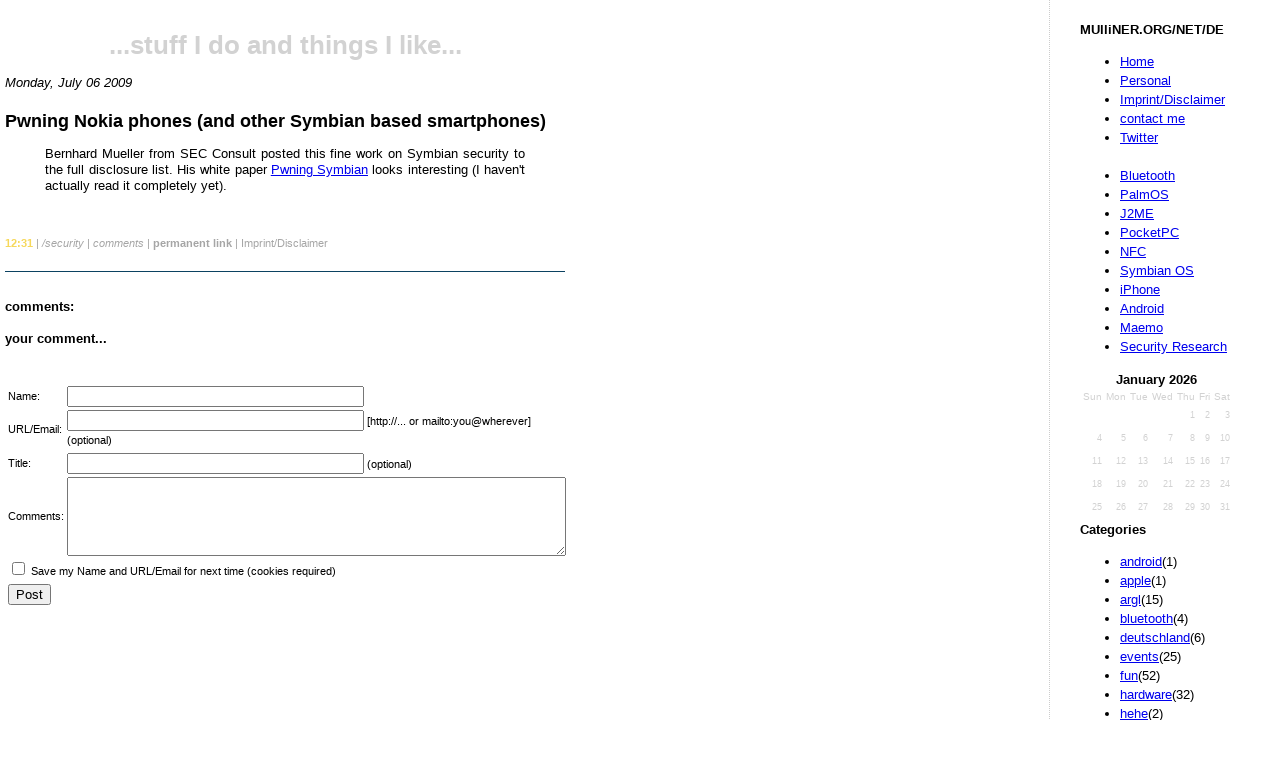

--- FILE ---
content_type: text/html; charset=ISO-8859-1
request_url: http://www.mulliner.org/blog/blosxom.cgi/security/symbian_pwning_nokia_phones.writeback
body_size: 3884
content:
<html>
<head>
 <title>Collin R. Mulliner</title>
 <link rel="shortcut icon" href="/favicon.ico" type="image/x-icon"/>
 <link rel="icon" href="/favicon.ico" type="image/x-icon"/>
 <link rel="stylesheet" type="text/css" href="/blog/stylesheet.css"/>

</head>

<body bgcolor="#ffffff" text="#000000">
 
<div id="menu">

<div class="calendar_month_head">MUlliNER.ORG/NET/DE</div>
<ul class="flatarchive">
<li><a href="/">Home</a></li>
<li><a href="/collin">Personal</a></li>
<li><a href="/impressum.php">Imprint/Disclaimer</a></li>
<li><a href="mailto:collin-blog(AT)mulliner.org">contact me</a></li>
<li><a href="https://www.twitter.com/collinrm">Twitter</a></li>
<br>
<li><a href="/bluetooth">Bluetooth</a></li>
<li><a href="/palm">PalmOS</a></li>
<li><a href="/wj">J2ME</a></li>
<li><a href="/pocketpc/">PocketPC</a></li>
<li><a href="/nfc/">NFC</a></li>
<li><a href="/symbian/">Symbian OS</a></li>
<li><a href="/iphone/">iPhone</a></li>
<li><a href="/android/">Android</a></li>
<li><a href="/nokia770/">Maemo</a></li>
<li><a href="/security/">Security Research</a></li>
</ul>

<table class="calendar"><tr><th colspan="7" class="calendar_month_head">January 2026</th></tr>
<tr>
<th class="calendar_day_head">Sun</th>
<th class="calendar_day_head">Mon</th>
<th class="calendar_day_head">Tue</th>
<th class="calendar_day_head">Wed</th>
<th class="calendar_day_head">Thu</th>
<th class="calendar_day_head">Fri</th>
<th class="calendar_day_head">Sat</th>
</tr>
<tr>
<td class="calendar_day_noday">&nbsp;</td>
<td class="calendar_day_noday">&nbsp;</td>
<td class="calendar_day_noday">&nbsp;</td>
<td class="calendar_day_noday">&nbsp;</td>
<td class="calendar_day_nolink">1</td>
<td class="calendar_day_nolink">2</td>
<td class="calendar_day_nolink">3</td>
</tr>
<tr>
<td class="calendar_day_nolink">4</td>
<td class="calendar_day_nolink">5</td>
<td class="calendar_day_nolink">6</td>
<td class="calendar_day_nolink">7</td>
<td class="calendar_day_nolink">8</td>
<td class="calendar_day_nolink">9</td>
<td class="calendar_day_nolink">10</td>
</tr>
<tr>
<td class="calendar_day_nolink">11</td>
<td class="calendar_day_nolink">12</td>
<td class="calendar_day_nolink">13</td>
<td class="calendar_day_nolink">14</td>
<td class="calendar_day_nolink">15</td>
<td class="calendar_day_nolink">16</td>
<td class="calendar_day_nolink">17</td>
</tr>
<tr>
<td class="calendar_day_nolink">18</td>
<td class="calendar_day_nolink">19</td>
<td class="calendar_day_nolink">20</td>
<td class="calendar_day_nolink">21</td>
<td class="calendar_day_nolink">22</td>
<td class="calendar_day_nolink">23</td>
<td class="calendar_day_nolink">24</td>
</tr>
<tr>
<td class="calendar_day_nolink">25</td>
<td class="calendar_day_nolink">26</td>
<td class="calendar_day_nolink">27</td>
<td class="calendar_day_nolink">28</td>
<td class="calendar_day_nolink">29</td>
<td class="calendar_day_nolink">30</td>
<td class="calendar_day_nolink">31</td>
</tr>
</table>


<div class="calendar_month_head">Categories</div>
<ul class="categories">
<li><a href="http://www.mulliner.org/blog/blosxom.cgi/android/index.html">android</a>(1)</li>
<li><a href="http://www.mulliner.org/blog/blosxom.cgi/apple/index.html">apple</a>(1)</li>
<li><a href="http://www.mulliner.org/blog/blosxom.cgi/argl/index.html">argl</a>(15)</li>
<li><a href="http://www.mulliner.org/blog/blosxom.cgi/bluetooth/index.html">bluetooth</a>(4)</li>
<li><a href="http://www.mulliner.org/blog/blosxom.cgi/deutschland/index.html">deutschland</a>(6)</li>
<li><a href="http://www.mulliner.org/blog/blosxom.cgi/events/index.html">events</a>(25)</li>
<li><a href="http://www.mulliner.org/blog/blosxom.cgi/fun/index.html">fun</a>(52)</li>
<li><a href="http://www.mulliner.org/blog/blosxom.cgi/hardware/index.html">hardware</a>(32)</li>
<li><a href="http://www.mulliner.org/blog/blosxom.cgi/hehe/index.html">hehe</a>(2)</li>
<li><a href="http://www.mulliner.org/blog/blosxom.cgi/j2me/index.html">j2me</a>(2)</li>
<li><a href="http://www.mulliner.org/blog/blosxom.cgi/lora/index.html">lora</a>(2)</li>
<li><a href="http://www.mulliner.org/blog/blosxom.cgi/main/index.html">main</a>(11)</li>
<li><a href="http://www.mulliner.org/blog/blosxom.cgi/misc/index.html">misc</a>(14)</li>
<li><a href="http://www.mulliner.org/blog/blosxom.cgi/mobile/index.html">mobile</a>(2)</li>
<li><a href="http://www.mulliner.org/blog/blosxom.cgi/mobile_computing/index.html">mobile_computing</a>(33)</li>
<li><a href="http://www.mulliner.org/blog/blosxom.cgi/n770/index.html">n770</a>(53)</li>
<li><a href="http://www.mulliner.org/blog/blosxom.cgi/nfc/index.html">nfc</a>(6)</li>
<li><a href="http://www.mulliner.org/blog/blosxom.cgi/palmos/index.html">palmos</a>(4)</li>
<li><a href="http://www.mulliner.org/blog/blosxom.cgi/phones/index.html">phones</a>(17)</li>
<li><a href="http://www.mulliner.org/blog/blosxom.cgi/pocketpc/index.html">pocketpc</a>(13)</li>
<li><a href="http://www.mulliner.org/blog/blosxom.cgi/projects/index.html">projects</a>(10)</li>
<li><a href="http://www.mulliner.org/blog/blosxom.cgi/security/index.html">security</a>(204)</li>
<li><a href="http://www.mulliner.org/blog/blosxom.cgi/software/index.html">software</a>(23)</li>
<li><a href="http://www.mulliner.org/blog/blosxom.cgi/voip/index.html">voip</a>(1)</li>
<li><a href="http://www.mulliner.org/blog/blosxom.cgi/web20/index.html">web20</a>(1)</li>
<li><a href="http://www.mulliner.org/blog/blosxom.cgi/web_links/index.html">web_links</a>(13)</li>
<li><a href="http://www.mulliner.org/blog/blosxom.cgi/windows/index.html">windows</a>(3)</li>
<li><a href="http://www.mulliner.org/blog/blosxom.cgi/wireless/index.html">wireless</a>(3)</li>
<li><a href="http://www.mulliner.org/blog/blosxom.cgi/writing/index.html">writing</a>(1)</li>
</ul>
</ul>


<div class="calendar_month_head">Blogs</div>
<ul class="categories">
<a href="http://mweissbacher.com/blog/">Michael Weissbacher</a><br>
<a href="http://www.wolfgangmetzger.de/">Wolfgang Metzger</a><br>
<a href="http://c-skills.blogspot.de/">C-skills</a><br>
<A href="https://medium.com/@kshortridge">Kelly Shortridge</a>
</ul>

<img src="/png.php" border=0>

<div class="calendar_month_head">Archive</div>
<ul class="flatarchives"><li><a href="http://www.mulliner.org/blog/blosxom.cgi/2021/02/">February</a> 2021 (2)</li><li><a href="http://www.mulliner.org/blog/blosxom.cgi/2019/08/">August</a> 2019 (1)</li><li><a href="http://www.mulliner.org/blog/blosxom.cgi/2019/01/">January</a> 2019 (1)</li><li><a href="http://www.mulliner.org/blog/blosxom.cgi/2018/11/">November</a> 2018 (1)</li><li><a href="http://www.mulliner.org/blog/blosxom.cgi/2018/06/">June</a> 2018 (1)</li><li><a href="http://www.mulliner.org/blog/blosxom.cgi/2018/04/">April</a> 2018 (1)</li><li><a href="http://www.mulliner.org/blog/blosxom.cgi/2018/01/">January</a> 2018 (1)</li><li><a href="http://www.mulliner.org/blog/blosxom.cgi/2017/10/">October</a> 2017 (1)</li><li><a href="http://www.mulliner.org/blog/blosxom.cgi/2017/09/">September</a> 2017 (2)</li><li><a href="http://www.mulliner.org/blog/blosxom.cgi/2017/08/">August</a> 2017 (2)</li><li><a href="http://www.mulliner.org/blog/blosxom.cgi/2017/07/">July</a> 2017 (1)</li><li><a href="http://www.mulliner.org/blog/blosxom.cgi/2017/06/">June</a> 2017 (1)</li><li><a href="http://www.mulliner.org/blog/blosxom.cgi/2017/05/">May</a> 2017 (1)</li><li><a href="http://www.mulliner.org/blog/blosxom.cgi/2017/04/">April</a> 2017 (1)</li><li><a href="http://www.mulliner.org/blog/blosxom.cgi/2017/03/">March</a> 2017 (2)</li><li><a href="http://www.mulliner.org/blog/blosxom.cgi/2017/02/">February</a> 2017 (1)</li><li><a href="http://www.mulliner.org/blog/blosxom.cgi/2017/01/">January</a> 2017 (1)</li><li><a href="http://www.mulliner.org/blog/blosxom.cgi/2016/12/">December</a> 2016 (2)</li><li><a href="http://www.mulliner.org/blog/blosxom.cgi/2016/11/">November</a> 2016 (2)</li><li><a href="http://www.mulliner.org/blog/blosxom.cgi/2016/10/">October</a> 2016 (1)</li><li><a href="http://www.mulliner.org/blog/blosxom.cgi/2016/09/">September</a> 2016 (1)</li><li><a href="http://www.mulliner.org/blog/blosxom.cgi/2016/08/">August</a> 2016 (1)</li><li><a href="http://www.mulliner.org/blog/blosxom.cgi/2016/07/">July</a> 2016 (1)</li><li><a href="http://www.mulliner.org/blog/blosxom.cgi/2016/06/">June</a> 2016 (1)</li><li><a href="http://www.mulliner.org/blog/blosxom.cgi/2016/05/">May</a> 2016 (1)</li><li><a href="http://www.mulliner.org/blog/blosxom.cgi/2016/03/">March</a> 2016 (1)</li><li><a href="http://www.mulliner.org/blog/blosxom.cgi/2016/02/">February</a> 2016 (2)</li><li><a href="http://www.mulliner.org/blog/blosxom.cgi/2016/01/">January</a> 2016 (1)</li><li><a href="http://www.mulliner.org/blog/blosxom.cgi/2015/12/">December</a> 2015 (1)</li><li><a href="http://www.mulliner.org/blog/blosxom.cgi/2015/11/">November</a> 2015 (1)</li><li><a href="http://www.mulliner.org/blog/blosxom.cgi/2015/10/">October</a> 2015 (2)</li><li><a href="http://www.mulliner.org/blog/blosxom.cgi/2015/09/">September</a> 2015 (1)</li><li><a href="http://www.mulliner.org/blog/blosxom.cgi/2015/08/">August</a> 2015 (1)</li><li><a href="http://www.mulliner.org/blog/blosxom.cgi/2015/07/">July</a> 2015 (1)</li><li><a href="http://www.mulliner.org/blog/blosxom.cgi/2015/06/">June</a> 2015 (2)</li><li><a href="http://www.mulliner.org/blog/blosxom.cgi/2015/05/">May</a> 2015 (3)</li><li><a href="http://www.mulliner.org/blog/blosxom.cgi/2015/03/">March</a> 2015 (4)</li><li><a href="http://www.mulliner.org/blog/blosxom.cgi/2015/02/">February</a> 2015 (2)</li><li><a href="http://www.mulliner.org/blog/blosxom.cgi/2015/01/">January</a> 2015 (2)</li><li><a href="http://www.mulliner.org/blog/blosxom.cgi/2014/12/">December</a> 2014 (1)</li><li><a href="http://www.mulliner.org/blog/blosxom.cgi/2014/11/">November</a> 2014 (1)</li><li><a href="http://www.mulliner.org/blog/blosxom.cgi/2014/10/">October</a> 2014 (2)</li><li><a href="http://www.mulliner.org/blog/blosxom.cgi/2014/08/">August</a> 2014 (1)</li><li><a href="http://www.mulliner.org/blog/blosxom.cgi/2014/07/">July</a> 2014 (1)</li><li><a href="http://www.mulliner.org/blog/blosxom.cgi/2014/06/">June</a> 2014 (1)</li><li><a href="http://www.mulliner.org/blog/blosxom.cgi/2014/05/">May</a> 2014 (1)</li><li><a href="http://www.mulliner.org/blog/blosxom.cgi/2014/04/">April</a> 2014 (2)</li><li><a href="http://www.mulliner.org/blog/blosxom.cgi/2014/03/">March</a> 2014 (2)</li><li><a href="http://www.mulliner.org/blog/blosxom.cgi/2014/01/">January</a> 2014 (2)</li><li><a href="http://www.mulliner.org/blog/blosxom.cgi/2013/11/">November</a> 2013 (1)</li><li><a href="http://www.mulliner.org/blog/blosxom.cgi/2013/10/">October</a> 2013 (1)</li><li><a href="http://www.mulliner.org/blog/blosxom.cgi/2013/08/">August</a> 2013 (2)</li><li><a href="http://www.mulliner.org/blog/blosxom.cgi/2013/07/">July</a> 2013 (1)</li><li><a href="http://www.mulliner.org/blog/blosxom.cgi/2013/06/">June</a> 2013 (2)</li><li><a href="http://www.mulliner.org/blog/blosxom.cgi/2013/05/">May</a> 2013 (2)</li><li><a href="http://www.mulliner.org/blog/blosxom.cgi/2013/04/">April</a> 2013 (1)</li><li><a href="http://www.mulliner.org/blog/blosxom.cgi/2013/03/">March</a> 2013 (2)</li><li><a href="http://www.mulliner.org/blog/blosxom.cgi/2013/01/">January</a> 2013 (2)</li><li><a href="http://www.mulliner.org/blog/blosxom.cgi/2012/12/">December</a> 2012 (1)</li><li><a href="http://www.mulliner.org/blog/blosxom.cgi/2012/11/">November</a> 2012 (2)</li><li><a href="http://www.mulliner.org/blog/blosxom.cgi/2012/10/">October</a> 2012 (1)</li><li><a href="http://www.mulliner.org/blog/blosxom.cgi/2012/09/">September</a> 2012 (2)</li><li><a href="http://www.mulliner.org/blog/blosxom.cgi/2012/08/">August</a> 2012 (3)</li><li><a href="http://www.mulliner.org/blog/blosxom.cgi/2012/06/">June</a> 2012 (2)</li><li><a href="http://www.mulliner.org/blog/blosxom.cgi/2012/05/">May</a> 2012 (2)</li><li><a href="http://www.mulliner.org/blog/blosxom.cgi/2012/04/">April</a> 2012 (1)</li><li><a href="http://www.mulliner.org/blog/blosxom.cgi/2012/02/">February</a> 2012 (2)</li><li><a href="http://www.mulliner.org/blog/blosxom.cgi/2012/01/">January</a> 2012 (2)</li><li><a href="http://www.mulliner.org/blog/blosxom.cgi/2011/12/">December</a> 2011 (2)</li><li><a href="http://www.mulliner.org/blog/blosxom.cgi/2011/11/">November</a> 2011 (2)</li><li><a href="http://www.mulliner.org/blog/blosxom.cgi/2011/08/">August</a> 2011 (1)</li><li><a href="http://www.mulliner.org/blog/blosxom.cgi/2011/07/">July</a> 2011 (3)</li><li><a href="http://www.mulliner.org/blog/blosxom.cgi/2011/06/">June</a> 2011 (3)</li><li><a href="http://www.mulliner.org/blog/blosxom.cgi/2011/05/">May</a> 2011 (1)</li><li><a href="http://www.mulliner.org/blog/blosxom.cgi/2011/04/">April</a> 2011 (3)</li><li><a href="http://www.mulliner.org/blog/blosxom.cgi/2011/03/">March</a> 2011 (4)</li><li><a href="http://www.mulliner.org/blog/blosxom.cgi/2011/02/">February</a> 2011 (3)</li><li><a href="http://www.mulliner.org/blog/blosxom.cgi/2011/01/">January</a> 2011 (4)</li><li><a href="http://www.mulliner.org/blog/blosxom.cgi/2010/12/">December</a> 2010 (4)</li><li><a href="http://www.mulliner.org/blog/blosxom.cgi/2010/11/">November</a> 2010 (1)</li><li><a href="http://www.mulliner.org/blog/blosxom.cgi/2010/10/">October</a> 2010 (3)</li><li><a href="http://www.mulliner.org/blog/blosxom.cgi/2010/09/">September</a> 2010 (6)</li><li><a href="http://www.mulliner.org/blog/blosxom.cgi/2010/08/">August</a> 2010 (5)</li><li><a href="http://www.mulliner.org/blog/blosxom.cgi/2010/07/">July</a> 2010 (2)</li><li><a href="http://www.mulliner.org/blog/blosxom.cgi/2010/06/">June</a> 2010 (3)</li><li><a href="http://www.mulliner.org/blog/blosxom.cgi/2010/05/">May</a> 2010 (3)</li><li><a href="http://www.mulliner.org/blog/blosxom.cgi/2010/04/">April</a> 2010 (3)</li><li><a href="http://www.mulliner.org/blog/blosxom.cgi/2010/03/">March</a> 2010 (2)</li><li><a href="http://www.mulliner.org/blog/blosxom.cgi/2010/02/">February</a> 2010 (3)</li><li><a href="http://www.mulliner.org/blog/blosxom.cgi/2010/01/">January</a> 2010 (1)</li><li><a href="http://www.mulliner.org/blog/blosxom.cgi/2009/12/">December</a> 2009 (4)</li><li><a href="http://www.mulliner.org/blog/blosxom.cgi/2009/11/">November</a> 2009 (1)</li><li><a href="http://www.mulliner.org/blog/blosxom.cgi/2009/10/">October</a> 2009 (3)</li><li><a href="http://www.mulliner.org/blog/blosxom.cgi/2009/09/">September</a> 2009 (4)</li><li><a href="http://www.mulliner.org/blog/blosxom.cgi/2009/08/">August</a> 2009 (5)</li><li><a href="http://www.mulliner.org/blog/blosxom.cgi/2009/07/">July</a> 2009 (3)</li><li><a href="http://www.mulliner.org/blog/blosxom.cgi/2009/06/">June</a> 2009 (2)</li><li><a href="http://www.mulliner.org/blog/blosxom.cgi/2009/05/">May</a> 2009 (1)</li><li><a href="http://www.mulliner.org/blog/blosxom.cgi/2009/04/">April</a> 2009 (4)</li><li><a href="http://www.mulliner.org/blog/blosxom.cgi/2009/03/">March</a> 2009 (4)</li><li><a href="http://www.mulliner.org/blog/blosxom.cgi/2009/02/">February</a> 2009 (3)</li><li><a href="http://www.mulliner.org/blog/blosxom.cgi/2009/01/">January</a> 2009 (11)</li><li><a href="http://www.mulliner.org/blog/blosxom.cgi/2008/12/">December</a> 2008 (9)</li><li><a href="http://www.mulliner.org/blog/blosxom.cgi/2008/11/">November</a> 2008 (7)</li><li><a href="http://www.mulliner.org/blog/blosxom.cgi/2008/10/">October</a> 2008 (7)</li><li><a href="http://www.mulliner.org/blog/blosxom.cgi/2008/09/">September</a> 2008 (9)</li><li><a href="http://www.mulliner.org/blog/blosxom.cgi/2008/08/">August</a> 2008 (7)</li><li><a href="http://www.mulliner.org/blog/blosxom.cgi/2008/07/">July</a> 2008 (6)</li><li><a href="http://www.mulliner.org/blog/blosxom.cgi/2008/06/">June</a> 2008 (8)</li><li><a href="http://www.mulliner.org/blog/blosxom.cgi/2008/05/">May</a> 2008 (4)</li><li><a href="http://www.mulliner.org/blog/blosxom.cgi/2008/04/">April</a> 2008 (4)</li><li><a href="http://www.mulliner.org/blog/blosxom.cgi/2008/03/">March</a> 2008 (11)</li><li><a href="http://www.mulliner.org/blog/blosxom.cgi/2008/02/">February</a> 2008 (5)</li><li><a href="http://www.mulliner.org/blog/blosxom.cgi/2008/01/">January</a> 2008 (11)</li><li><a href="http://www.mulliner.org/blog/blosxom.cgi/2007/12/">December</a> 2007 (4)</li><li><a href="http://www.mulliner.org/blog/blosxom.cgi/2007/11/">November</a> 2007 (3)</li><li><a href="http://www.mulliner.org/blog/blosxom.cgi/2007/10/">October</a> 2007 (8)</li><li><a href="http://www.mulliner.org/blog/blosxom.cgi/2007/09/">September</a> 2007 (5)</li><li><a href="http://www.mulliner.org/blog/blosxom.cgi/2007/08/">August</a> 2007 (9)</li><li><a href="http://www.mulliner.org/blog/blosxom.cgi/2007/07/">July</a> 2007 (7)</li><li><a href="http://www.mulliner.org/blog/blosxom.cgi/2007/06/">June</a> 2007 (4)</li><li><a href="http://www.mulliner.org/blog/blosxom.cgi/2007/05/">May</a> 2007 (4)</li><li><a href="http://www.mulliner.org/blog/blosxom.cgi/2007/04/">April</a> 2007 (3)</li><li><a href="http://www.mulliner.org/blog/blosxom.cgi/2007/03/">March</a> 2007 (3)</li><li><a href="http://www.mulliner.org/blog/blosxom.cgi/2007/02/">February</a> 2007 (5)</li><li><a href="http://www.mulliner.org/blog/blosxom.cgi/2007/01/">January</a> 2007 (13)</li><li><a href="http://www.mulliner.org/blog/blosxom.cgi/2006/12/">December</a> 2006 (11)</li><li><a href="http://www.mulliner.org/blog/blosxom.cgi/2006/11/">November</a> 2006 (3)</li><li><a href="http://www.mulliner.org/blog/blosxom.cgi/2006/10/">October</a> 2006 (5)</li><li><a href="http://www.mulliner.org/blog/blosxom.cgi/2006/09/">September</a> 2006 (2)</li><li><a href="http://www.mulliner.org/blog/blosxom.cgi/2006/08/">August</a> 2006 (9)</li><li><a href="http://www.mulliner.org/blog/blosxom.cgi/2006/07/">July</a> 2006 (4)</li><li><a href="http://www.mulliner.org/blog/blosxom.cgi/2006/06/">June</a> 2006 (7)</li><li><a href="http://www.mulliner.org/blog/blosxom.cgi/2006/05/">May</a> 2006 (14)</li><li><a href="http://www.mulliner.org/blog/blosxom.cgi/2006/04/">April</a> 2006 (2)</li><li><a href="http://www.mulliner.org/blog/blosxom.cgi/2006/03/">March</a> 2006 (14)</li><li><a href="http://www.mulliner.org/blog/blosxom.cgi/2006/02/">February</a> 2006 (9)</li><li><a href="http://www.mulliner.org/blog/blosxom.cgi/2006/01/">January</a> 2006 (10)</li><li><a href="http://www.mulliner.org/blog/blosxom.cgi/2005/12/">December</a> 2005 (15)</li><li><a href="http://www.mulliner.org/blog/blosxom.cgi/2005/11/">November</a> 2005 (15)</li><li><a href="http://www.mulliner.org/blog/blosxom.cgi/2005/10/">October</a> 2005 (7)</li><li><a href="http://www.mulliner.org/blog/blosxom.cgi/2005/09/">September</a> 2005 (6)</li><li><a href="http://www.mulliner.org/blog/blosxom.cgi/2005/08/">August</a> 2005 (11)</li><li><a href="http://www.mulliner.org/blog/blosxom.cgi/2005/07/">July</a> 2005 (9)</li><li><a href="http://www.mulliner.org/blog/blosxom.cgi/2005/06/">June</a> 2005 (2)</li><li><a href="http://www.mulliner.org/blog/blosxom.cgi/2005/05/">May</a> 2005 (3)</li><li><a href="http://www.mulliner.org/blog/blosxom.cgi/2005/04/">April</a> 2005 (5)</li><li><a href="http://www.mulliner.org/blog/blosxom.cgi/2005/03/">March</a> 2005 (4)</li><li><a href="http://www.mulliner.org/blog/blosxom.cgi/2005/02/">February</a> 2005 (2)</li><li><a href="http://www.mulliner.org/blog/blosxom.cgi/2005/01/">January</a> 2005 (7)</li><li><a href="http://www.mulliner.org/blog/blosxom.cgi/2004/12/">December</a> 2004 (5)</li><li><a href="http://www.mulliner.org/blog/blosxom.cgi/2004/11/">November</a> 2004 (6)</li><li><a href="http://www.mulliner.org/blog/blosxom.cgi/2004/10/">October</a> 2004 (5)</li></ul>
<br />
<form method="get" action="http://www.mulliner.org/blog/blosxom.cgi/index.writeback">
	<div>
		<input type="text" name="find" size="15" value=""/>
		<input type="submit" value="Search" />
		<input type="hidden" name="plugin" value="find"/>
		<input type="hidden" name="path" value="security/symbian_pwning_nokia_phones.writeback"/>
		<br/>
		<a href="http://www.mulliner.org/blog/blosxom.cgi/security/symbian_pwning_nokia_phones.writeback?advanced_search=1">Advanced Search</a>

</div></form>

<div class="calendar_month_head">RSS</div>
<ul class="categories">
<a href="http://www.mulliner.org/blog/blosxom.cgi?flav=rss">ALL</a><br>
<a href="http://www.mulliner.org/blog/blosxom.cgi/android/?flav=rss">android</a><br>
<a href="http://www.mulliner.org/blog/blosxom.cgi/apple/?flav=rss">apple</a><br>
<a href="http://www.mulliner.org/blog/blosxom.cgi/argl/?flav=rss">argl</a><br>
<a href="http://www.mulliner.org/blog/blosxom.cgi/bluetooth/?flav=rss">bluetooth</a><br>
<a href="http://www.mulliner.org/blog/blosxom.cgi/deutschland/?flav=rss">deutschland</a><br>
<a href="http://www.mulliner.org/blog/blosxom.cgi/events/?flav=rss">events</a><br>
<a href="http://www.mulliner.org/blog/blosxom.cgi/fun/?flav=rss">fun</a><br>
<a href="http://www.mulliner.org/blog/blosxom.cgi/hardware/?flav=rss">hardware</a><br>
<a href="http://www.mulliner.org/blog/blosxom.cgi/hehe/?flav=rss">hehe</a><br>
<a href="http://www.mulliner.org/blog/blosxom.cgi/j2me/?flav=rss">j2me</a><br>
<a href="http://www.mulliner.org/blog/blosxom.cgi/lora/?flav=rss">lora</a><br>
<a href="http://www.mulliner.org/blog/blosxom.cgi/main/?flav=rss">main</a><br>
<a href="http://www.mulliner.org/blog/blosxom.cgi/misc/?flav=rss">misc</a><br>
<a href="http://www.mulliner.org/blog/blosxom.cgi/mobile/?flav=rss">mobile</a><br>
<a href="http://www.mulliner.org/blog/blosxom.cgi/mobile_computing/?flav=rss">mobile_computing</a><br>
<a href="http://www.mulliner.org/blog/blosxom.cgi/n770/?flav=rss">n770</a><br>
<a href="http://www.mulliner.org/blog/blosxom.cgi/nfc/?flav=rss">nfc</a><br>
<a href="http://www.mulliner.org/blog/blosxom.cgi/palmos/?flav=rss">palmos</a><br>
<a href="http://www.mulliner.org/blog/blosxom.cgi/phones/?flav=rss">phones</a><br>
<a href="http://www.mulliner.org/blog/blosxom.cgi/pocketpc/?flav=rss">pocketpc</a><br>
<a href="http://www.mulliner.org/blog/blosxom.cgi/projects/?flav=rss">projects</a><br>
<a href="http://www.mulliner.org/blog/blosxom.cgi/security/?flav=rss">security</a><br>
<a href="http://www.mulliner.org/blog/blosxom.cgi/software/?flav=rss">software</a><br>
<a href="http://www.mulliner.org/blog/blosxom.cgi/voip/?flav=rss">voip</a><br>
<a href="http://www.mulliner.org/blog/blosxom.cgi/web20/?flav=rss">web20</a><br>
<a href="http://www.mulliner.org/blog/blosxom.cgi/web_links/?flav=rss">web_links</a><br>
<a href="http://www.mulliner.org/blog/blosxom.cgi/windows/?flav=rss">windows</a><br>
<a href="http://www.mulliner.org/blog/blosxom.cgi/wireless/?flav=rss">wireless</a><br>
<a href="http://www.mulliner.org/blog/blosxom.cgi/writing/?flav=rss">writing</a><br>
</ul>
</ul>

<br>
<br>
</div>

<div id="container">
<br />
<center><h1><a style="color:#D2D2D2;text-decoration:none" href="/blog">...stuff I do and things I like... </a></h1></center>
<script language="JavaScript"><!--
function loadImage(source,desc) {
  if (document.images) {
    document.mainimage.src = source;
  }
  document.getElementById("mainimagedesc").innerHTML=desc;
  document.getElementById("mainimagedesc").className=desc;
}
//-->
</script>
<i>Monday, July 06 2009</i>
<h3 class="newsItemTitle"><a name="symbian_pwning_nokia_phones">Pwning Nokia phones (and other Symbian based smartphones)</a></h3>
<div  class="newsItemDesc">

<blockquote>

Bernhard Mueller from SEC Consult posted this fine work on Symbian
security to the full disclosure list. His white paper <a href="https://www.sec-consult.com/files/SEC_Consult_Vulnerability_Lab_Pwning_Symbian_V1.03_PUBLIC.pdf">Pwning Symbian</a> looks interesting (I haven't actually read it completely yet).
</blockquote>
<br />

<div  class="newsItemFooter">
<span style="color:#F6D85B;font-weight:bold;"> 12:31 </span> | 
<em><a href="http://www.mulliner.org/blog/blosxom.cgi/security">/security</a></em> |
<em><a href="http://www.mulliner.org/blog/blosxom.cgi/security/symbian_pwning_nokia_phones.writeback"> comments</a></em> |
<span style="color:#F6D85B;font-weight:bold;"><a href="http://www.mulliner.org/blog/blosxom.cgi/security/symbian_pwning_nokia_phones.html">permanent link</a></span> | 
<a href="/impressum.php">Imprint/Disclaimer</a>
<br clear="all" />
</div>
</div>
<b>comments:</b><br />


<!-- <h3>Currently disabled because of spam!</h3><br> -->
<p><b>your comment...</b></p>
<!-- A simple comments form -->

<form method="POST" action="http://www.mulliner.org/blog/blosxom.cgi/security/symbian_pwning_nokia_phones.writeback">
<table border="0" cellspacing="3" cellpadding="0">
<tr><td>&nbsp;</td></tr>
<tr><td>Name:</td><td><input name="name" size="35" value="" /></td></tr>
<tr><td>URL/Email:</td><td><input name="url" size="35" value="" /> [http://... or mailto:you@wherever] (optional)</td></tr>
<tr><td>Title:</td><td><input name="title" size="35" /> (optional)</td></tr>
<tr><td>Comments:</td><td><textarea name="comment" rows="5" cols="60"></textarea></td></tr>
<tr><td colspan="2">
<input type="checkbox" name="save_preferences" value="1" /> Save my Name and URL/Email for next time (cookies required)
</td></tr>
<tr><td colspan="2">

<input type="hidden" name="bjZ7o6DB83HJucrB3vocMLgA6" value="18.118.35.204" id="nswbbjZ7o6DB83HJucrB3vocMLgA6"/>
    
<input type="hidden" name="plugin" value="writeback" />
<input type="submit" value="Post" />
</td></tr>
</table>
</form>

<!-- The rest of your foot -->
</div>
</body>

</html>

<script language="javascript">
<!--
    var x="mQoz5x8qB6gstRcUJE1cf7brtu2";document.getElementById('nswbbjZ7o6DB83HJucrB3vocMLgA6').value=x;
//-->
</script>

    
